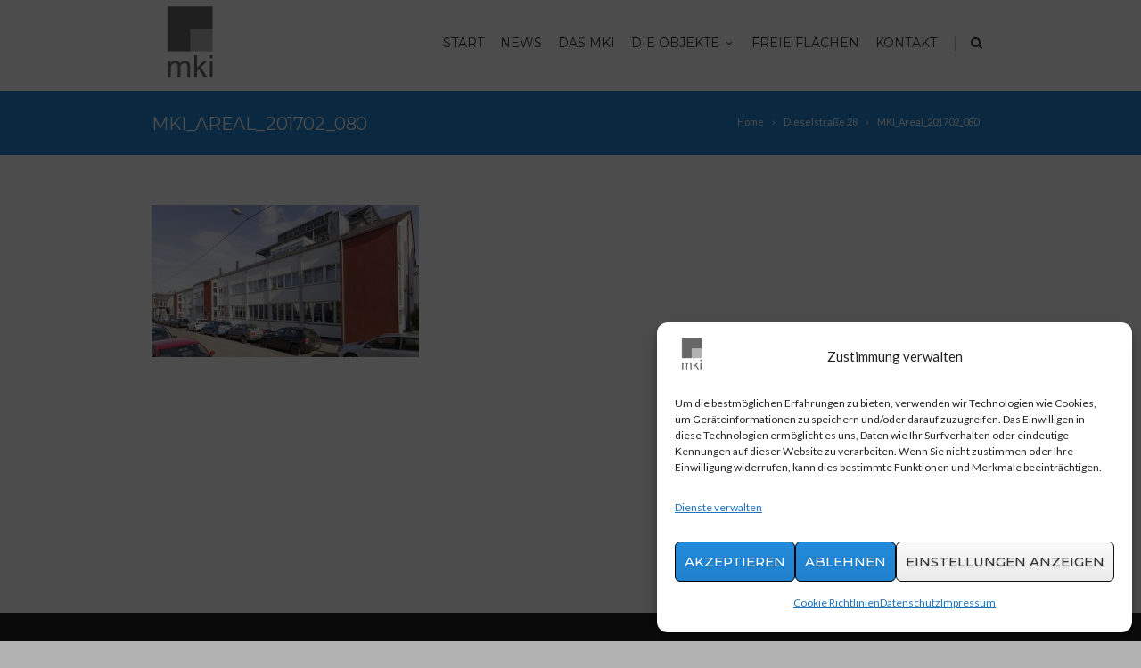

--- FILE ---
content_type: text/html; charset=UTF-8
request_url: https://mki-stuttgart.de/dieselstrasse-28/mki_areal_201702_080/
body_size: 16245
content:
<!DOCTYPE html>
<!--[if IE 7]>
<html class="ie ie7" lang="de">
<![endif]-->
<!--[if IE 8]>
<html class="ie ie8" lang="de">
<![endif]-->
<!--[if !(IE 7) | !(IE 8)  ]><!-->
<html lang="de">
<!--<![endif]-->
<head>

	<!-- Basic Page Needs
  ================================================== -->
	<meta charset="UTF-8">
	
	<title>MKI_Areal_201702_080 - Das MKI-Areal in Stuttgart</title>

	

	<!-- Mobile Specific Metas
	================================================== -->
			<meta name="viewport" content="width=device-width, initial-scale=1, maximum-scale=1">
		
	
			<link rel="icon" type="image/x-icon" href="https://mki-stuttgart.de/wp-content/uploads/2015/09/mki-logo.ico">	
		

	<meta name='robots' content='index, follow, max-image-preview:large, max-snippet:-1, max-video-preview:-1' />

	<!-- This site is optimized with the Yoast SEO plugin v26.7 - https://yoast.com/wordpress/plugins/seo/ -->
	<title>MKI_Areal_201702_080 - Das MKI-Areal in Stuttgart</title>
	<link rel="canonical" href="https://mki-stuttgart.de/dieselstrasse-28/mki_areal_201702_080/" />
	<meta property="og:locale" content="de_DE" />
	<meta property="og:type" content="article" />
	<meta property="og:title" content="MKI_Areal_201702_080 - Das MKI-Areal in Stuttgart" />
	<meta property="og:url" content="https://mki-stuttgart.de/dieselstrasse-28/mki_areal_201702_080/" />
	<meta property="og:site_name" content="Das MKI-Areal in Stuttgart" />
	<meta property="og:image" content="https://mki-stuttgart.de/dieselstrasse-28/mki_areal_201702_080" />
	<meta property="og:image:width" content="2000" />
	<meta property="og:image:height" content="1138" />
	<meta property="og:image:type" content="image/jpeg" />
	<meta name="twitter:card" content="summary_large_image" />
	<script type="application/ld+json" class="yoast-schema-graph">{"@context":"https://schema.org","@graph":[{"@type":"WebPage","@id":"https://mki-stuttgart.de/dieselstrasse-28/mki_areal_201702_080/","url":"https://mki-stuttgart.de/dieselstrasse-28/mki_areal_201702_080/","name":"MKI_Areal_201702_080 - Das MKI-Areal in Stuttgart","isPartOf":{"@id":"https://mki-stuttgart.de/#website"},"primaryImageOfPage":{"@id":"https://mki-stuttgart.de/dieselstrasse-28/mki_areal_201702_080/#primaryimage"},"image":{"@id":"https://mki-stuttgart.de/dieselstrasse-28/mki_areal_201702_080/#primaryimage"},"thumbnailUrl":"https://mki-stuttgart.de/wp-content/uploads/2015/09/MKI_Areal_201702_080.jpg","datePublished":"2017-08-08T14:51:10+00:00","breadcrumb":{"@id":"https://mki-stuttgart.de/dieselstrasse-28/mki_areal_201702_080/#breadcrumb"},"inLanguage":"de","potentialAction":[{"@type":"ReadAction","target":["https://mki-stuttgart.de/dieselstrasse-28/mki_areal_201702_080/"]}]},{"@type":"ImageObject","inLanguage":"de","@id":"https://mki-stuttgart.de/dieselstrasse-28/mki_areal_201702_080/#primaryimage","url":"https://mki-stuttgart.de/wp-content/uploads/2015/09/MKI_Areal_201702_080.jpg","contentUrl":"https://mki-stuttgart.de/wp-content/uploads/2015/09/MKI_Areal_201702_080.jpg","width":2000,"height":1138},{"@type":"BreadcrumbList","@id":"https://mki-stuttgart.de/dieselstrasse-28/mki_areal_201702_080/#breadcrumb","itemListElement":[{"@type":"ListItem","position":1,"name":"Home","item":"https://mki-stuttgart.de/"},{"@type":"ListItem","position":2,"name":"Dieselstraße 28","item":"https://mki-stuttgart.de/dieselstrasse-28/"},{"@type":"ListItem","position":3,"name":"MKI_Areal_201702_080"}]},{"@type":"WebSite","@id":"https://mki-stuttgart.de/#website","url":"https://mki-stuttgart.de/","name":"Das MKI-Areal in Stuttgart","description":"Stuttgarts kreatives Zentrum","potentialAction":[{"@type":"SearchAction","target":{"@type":"EntryPoint","urlTemplate":"https://mki-stuttgart.de/?s={search_term_string}"},"query-input":{"@type":"PropertyValueSpecification","valueRequired":true,"valueName":"search_term_string"}}],"inLanguage":"de"}]}</script>
	<!-- / Yoast SEO plugin. -->


<link rel="alternate" type="application/rss+xml" title="Das MKI-Areal in Stuttgart &raquo; Feed" href="https://mki-stuttgart.de/feed/" />
<link rel="alternate" type="application/rss+xml" title="Das MKI-Areal in Stuttgart &raquo; Kommentar-Feed" href="https://mki-stuttgart.de/comments/feed/" />
<link rel="alternate" type="application/rss+xml" title="Das MKI-Areal in Stuttgart &raquo; Kommentar-Feed zu MKI_Areal_201702_080" href="https://mki-stuttgart.de/dieselstrasse-28/mki_areal_201702_080/feed/" />
<link rel="alternate" title="oEmbed (JSON)" type="application/json+oembed" href="https://mki-stuttgart.de/wp-json/oembed/1.0/embed?url=https%3A%2F%2Fmki-stuttgart.de%2Fdieselstrasse-28%2Fmki_areal_201702_080%2F" />
<link rel="alternate" title="oEmbed (XML)" type="text/xml+oembed" href="https://mki-stuttgart.de/wp-json/oembed/1.0/embed?url=https%3A%2F%2Fmki-stuttgart.de%2Fdieselstrasse-28%2Fmki_areal_201702_080%2F&#038;format=xml" />
<style id='wp-img-auto-sizes-contain-inline-css' type='text/css'>
img:is([sizes=auto i],[sizes^="auto," i]){contain-intrinsic-size:3000px 1500px}
/*# sourceURL=wp-img-auto-sizes-contain-inline-css */
</style>
<style id='wp-block-library-inline-css' type='text/css'>
:root{--wp-block-synced-color:#7a00df;--wp-block-synced-color--rgb:122,0,223;--wp-bound-block-color:var(--wp-block-synced-color);--wp-editor-canvas-background:#ddd;--wp-admin-theme-color:#007cba;--wp-admin-theme-color--rgb:0,124,186;--wp-admin-theme-color-darker-10:#006ba1;--wp-admin-theme-color-darker-10--rgb:0,107,160.5;--wp-admin-theme-color-darker-20:#005a87;--wp-admin-theme-color-darker-20--rgb:0,90,135;--wp-admin-border-width-focus:2px}@media (min-resolution:192dpi){:root{--wp-admin-border-width-focus:1.5px}}.wp-element-button{cursor:pointer}:root .has-very-light-gray-background-color{background-color:#eee}:root .has-very-dark-gray-background-color{background-color:#313131}:root .has-very-light-gray-color{color:#eee}:root .has-very-dark-gray-color{color:#313131}:root .has-vivid-green-cyan-to-vivid-cyan-blue-gradient-background{background:linear-gradient(135deg,#00d084,#0693e3)}:root .has-purple-crush-gradient-background{background:linear-gradient(135deg,#34e2e4,#4721fb 50%,#ab1dfe)}:root .has-hazy-dawn-gradient-background{background:linear-gradient(135deg,#faaca8,#dad0ec)}:root .has-subdued-olive-gradient-background{background:linear-gradient(135deg,#fafae1,#67a671)}:root .has-atomic-cream-gradient-background{background:linear-gradient(135deg,#fdd79a,#004a59)}:root .has-nightshade-gradient-background{background:linear-gradient(135deg,#330968,#31cdcf)}:root .has-midnight-gradient-background{background:linear-gradient(135deg,#020381,#2874fc)}:root{--wp--preset--font-size--normal:16px;--wp--preset--font-size--huge:42px}.has-regular-font-size{font-size:1em}.has-larger-font-size{font-size:2.625em}.has-normal-font-size{font-size:var(--wp--preset--font-size--normal)}.has-huge-font-size{font-size:var(--wp--preset--font-size--huge)}.has-text-align-center{text-align:center}.has-text-align-left{text-align:left}.has-text-align-right{text-align:right}.has-fit-text{white-space:nowrap!important}#end-resizable-editor-section{display:none}.aligncenter{clear:both}.items-justified-left{justify-content:flex-start}.items-justified-center{justify-content:center}.items-justified-right{justify-content:flex-end}.items-justified-space-between{justify-content:space-between}.screen-reader-text{border:0;clip-path:inset(50%);height:1px;margin:-1px;overflow:hidden;padding:0;position:absolute;width:1px;word-wrap:normal!important}.screen-reader-text:focus{background-color:#ddd;clip-path:none;color:#444;display:block;font-size:1em;height:auto;left:5px;line-height:normal;padding:15px 23px 14px;text-decoration:none;top:5px;width:auto;z-index:100000}html :where(.has-border-color){border-style:solid}html :where([style*=border-top-color]){border-top-style:solid}html :where([style*=border-right-color]){border-right-style:solid}html :where([style*=border-bottom-color]){border-bottom-style:solid}html :where([style*=border-left-color]){border-left-style:solid}html :where([style*=border-width]){border-style:solid}html :where([style*=border-top-width]){border-top-style:solid}html :where([style*=border-right-width]){border-right-style:solid}html :where([style*=border-bottom-width]){border-bottom-style:solid}html :where([style*=border-left-width]){border-left-style:solid}html :where(img[class*=wp-image-]){height:auto;max-width:100%}:where(figure){margin:0 0 1em}html :where(.is-position-sticky){--wp-admin--admin-bar--position-offset:var(--wp-admin--admin-bar--height,0px)}@media screen and (max-width:600px){html :where(.is-position-sticky){--wp-admin--admin-bar--position-offset:0px}}

/*# sourceURL=wp-block-library-inline-css */
</style><style id='global-styles-inline-css' type='text/css'>
:root{--wp--preset--aspect-ratio--square: 1;--wp--preset--aspect-ratio--4-3: 4/3;--wp--preset--aspect-ratio--3-4: 3/4;--wp--preset--aspect-ratio--3-2: 3/2;--wp--preset--aspect-ratio--2-3: 2/3;--wp--preset--aspect-ratio--16-9: 16/9;--wp--preset--aspect-ratio--9-16: 9/16;--wp--preset--color--black: #000000;--wp--preset--color--cyan-bluish-gray: #abb8c3;--wp--preset--color--white: #ffffff;--wp--preset--color--pale-pink: #f78da7;--wp--preset--color--vivid-red: #cf2e2e;--wp--preset--color--luminous-vivid-orange: #ff6900;--wp--preset--color--luminous-vivid-amber: #fcb900;--wp--preset--color--light-green-cyan: #7bdcb5;--wp--preset--color--vivid-green-cyan: #00d084;--wp--preset--color--pale-cyan-blue: #8ed1fc;--wp--preset--color--vivid-cyan-blue: #0693e3;--wp--preset--color--vivid-purple: #9b51e0;--wp--preset--gradient--vivid-cyan-blue-to-vivid-purple: linear-gradient(135deg,rgb(6,147,227) 0%,rgb(155,81,224) 100%);--wp--preset--gradient--light-green-cyan-to-vivid-green-cyan: linear-gradient(135deg,rgb(122,220,180) 0%,rgb(0,208,130) 100%);--wp--preset--gradient--luminous-vivid-amber-to-luminous-vivid-orange: linear-gradient(135deg,rgb(252,185,0) 0%,rgb(255,105,0) 100%);--wp--preset--gradient--luminous-vivid-orange-to-vivid-red: linear-gradient(135deg,rgb(255,105,0) 0%,rgb(207,46,46) 100%);--wp--preset--gradient--very-light-gray-to-cyan-bluish-gray: linear-gradient(135deg,rgb(238,238,238) 0%,rgb(169,184,195) 100%);--wp--preset--gradient--cool-to-warm-spectrum: linear-gradient(135deg,rgb(74,234,220) 0%,rgb(151,120,209) 20%,rgb(207,42,186) 40%,rgb(238,44,130) 60%,rgb(251,105,98) 80%,rgb(254,248,76) 100%);--wp--preset--gradient--blush-light-purple: linear-gradient(135deg,rgb(255,206,236) 0%,rgb(152,150,240) 100%);--wp--preset--gradient--blush-bordeaux: linear-gradient(135deg,rgb(254,205,165) 0%,rgb(254,45,45) 50%,rgb(107,0,62) 100%);--wp--preset--gradient--luminous-dusk: linear-gradient(135deg,rgb(255,203,112) 0%,rgb(199,81,192) 50%,rgb(65,88,208) 100%);--wp--preset--gradient--pale-ocean: linear-gradient(135deg,rgb(255,245,203) 0%,rgb(182,227,212) 50%,rgb(51,167,181) 100%);--wp--preset--gradient--electric-grass: linear-gradient(135deg,rgb(202,248,128) 0%,rgb(113,206,126) 100%);--wp--preset--gradient--midnight: linear-gradient(135deg,rgb(2,3,129) 0%,rgb(40,116,252) 100%);--wp--preset--font-size--small: 13px;--wp--preset--font-size--medium: 20px;--wp--preset--font-size--large: 36px;--wp--preset--font-size--x-large: 42px;--wp--preset--spacing--20: 0.44rem;--wp--preset--spacing--30: 0.67rem;--wp--preset--spacing--40: 1rem;--wp--preset--spacing--50: 1.5rem;--wp--preset--spacing--60: 2.25rem;--wp--preset--spacing--70: 3.38rem;--wp--preset--spacing--80: 5.06rem;--wp--preset--shadow--natural: 6px 6px 9px rgba(0, 0, 0, 0.2);--wp--preset--shadow--deep: 12px 12px 50px rgba(0, 0, 0, 0.4);--wp--preset--shadow--sharp: 6px 6px 0px rgba(0, 0, 0, 0.2);--wp--preset--shadow--outlined: 6px 6px 0px -3px rgb(255, 255, 255), 6px 6px rgb(0, 0, 0);--wp--preset--shadow--crisp: 6px 6px 0px rgb(0, 0, 0);}:where(.is-layout-flex){gap: 0.5em;}:where(.is-layout-grid){gap: 0.5em;}body .is-layout-flex{display: flex;}.is-layout-flex{flex-wrap: wrap;align-items: center;}.is-layout-flex > :is(*, div){margin: 0;}body .is-layout-grid{display: grid;}.is-layout-grid > :is(*, div){margin: 0;}:where(.wp-block-columns.is-layout-flex){gap: 2em;}:where(.wp-block-columns.is-layout-grid){gap: 2em;}:where(.wp-block-post-template.is-layout-flex){gap: 1.25em;}:where(.wp-block-post-template.is-layout-grid){gap: 1.25em;}.has-black-color{color: var(--wp--preset--color--black) !important;}.has-cyan-bluish-gray-color{color: var(--wp--preset--color--cyan-bluish-gray) !important;}.has-white-color{color: var(--wp--preset--color--white) !important;}.has-pale-pink-color{color: var(--wp--preset--color--pale-pink) !important;}.has-vivid-red-color{color: var(--wp--preset--color--vivid-red) !important;}.has-luminous-vivid-orange-color{color: var(--wp--preset--color--luminous-vivid-orange) !important;}.has-luminous-vivid-amber-color{color: var(--wp--preset--color--luminous-vivid-amber) !important;}.has-light-green-cyan-color{color: var(--wp--preset--color--light-green-cyan) !important;}.has-vivid-green-cyan-color{color: var(--wp--preset--color--vivid-green-cyan) !important;}.has-pale-cyan-blue-color{color: var(--wp--preset--color--pale-cyan-blue) !important;}.has-vivid-cyan-blue-color{color: var(--wp--preset--color--vivid-cyan-blue) !important;}.has-vivid-purple-color{color: var(--wp--preset--color--vivid-purple) !important;}.has-black-background-color{background-color: var(--wp--preset--color--black) !important;}.has-cyan-bluish-gray-background-color{background-color: var(--wp--preset--color--cyan-bluish-gray) !important;}.has-white-background-color{background-color: var(--wp--preset--color--white) !important;}.has-pale-pink-background-color{background-color: var(--wp--preset--color--pale-pink) !important;}.has-vivid-red-background-color{background-color: var(--wp--preset--color--vivid-red) !important;}.has-luminous-vivid-orange-background-color{background-color: var(--wp--preset--color--luminous-vivid-orange) !important;}.has-luminous-vivid-amber-background-color{background-color: var(--wp--preset--color--luminous-vivid-amber) !important;}.has-light-green-cyan-background-color{background-color: var(--wp--preset--color--light-green-cyan) !important;}.has-vivid-green-cyan-background-color{background-color: var(--wp--preset--color--vivid-green-cyan) !important;}.has-pale-cyan-blue-background-color{background-color: var(--wp--preset--color--pale-cyan-blue) !important;}.has-vivid-cyan-blue-background-color{background-color: var(--wp--preset--color--vivid-cyan-blue) !important;}.has-vivid-purple-background-color{background-color: var(--wp--preset--color--vivid-purple) !important;}.has-black-border-color{border-color: var(--wp--preset--color--black) !important;}.has-cyan-bluish-gray-border-color{border-color: var(--wp--preset--color--cyan-bluish-gray) !important;}.has-white-border-color{border-color: var(--wp--preset--color--white) !important;}.has-pale-pink-border-color{border-color: var(--wp--preset--color--pale-pink) !important;}.has-vivid-red-border-color{border-color: var(--wp--preset--color--vivid-red) !important;}.has-luminous-vivid-orange-border-color{border-color: var(--wp--preset--color--luminous-vivid-orange) !important;}.has-luminous-vivid-amber-border-color{border-color: var(--wp--preset--color--luminous-vivid-amber) !important;}.has-light-green-cyan-border-color{border-color: var(--wp--preset--color--light-green-cyan) !important;}.has-vivid-green-cyan-border-color{border-color: var(--wp--preset--color--vivid-green-cyan) !important;}.has-pale-cyan-blue-border-color{border-color: var(--wp--preset--color--pale-cyan-blue) !important;}.has-vivid-cyan-blue-border-color{border-color: var(--wp--preset--color--vivid-cyan-blue) !important;}.has-vivid-purple-border-color{border-color: var(--wp--preset--color--vivid-purple) !important;}.has-vivid-cyan-blue-to-vivid-purple-gradient-background{background: var(--wp--preset--gradient--vivid-cyan-blue-to-vivid-purple) !important;}.has-light-green-cyan-to-vivid-green-cyan-gradient-background{background: var(--wp--preset--gradient--light-green-cyan-to-vivid-green-cyan) !important;}.has-luminous-vivid-amber-to-luminous-vivid-orange-gradient-background{background: var(--wp--preset--gradient--luminous-vivid-amber-to-luminous-vivid-orange) !important;}.has-luminous-vivid-orange-to-vivid-red-gradient-background{background: var(--wp--preset--gradient--luminous-vivid-orange-to-vivid-red) !important;}.has-very-light-gray-to-cyan-bluish-gray-gradient-background{background: var(--wp--preset--gradient--very-light-gray-to-cyan-bluish-gray) !important;}.has-cool-to-warm-spectrum-gradient-background{background: var(--wp--preset--gradient--cool-to-warm-spectrum) !important;}.has-blush-light-purple-gradient-background{background: var(--wp--preset--gradient--blush-light-purple) !important;}.has-blush-bordeaux-gradient-background{background: var(--wp--preset--gradient--blush-bordeaux) !important;}.has-luminous-dusk-gradient-background{background: var(--wp--preset--gradient--luminous-dusk) !important;}.has-pale-ocean-gradient-background{background: var(--wp--preset--gradient--pale-ocean) !important;}.has-electric-grass-gradient-background{background: var(--wp--preset--gradient--electric-grass) !important;}.has-midnight-gradient-background{background: var(--wp--preset--gradient--midnight) !important;}.has-small-font-size{font-size: var(--wp--preset--font-size--small) !important;}.has-medium-font-size{font-size: var(--wp--preset--font-size--medium) !important;}.has-large-font-size{font-size: var(--wp--preset--font-size--large) !important;}.has-x-large-font-size{font-size: var(--wp--preset--font-size--x-large) !important;}
/*# sourceURL=global-styles-inline-css */
</style>

<style id='classic-theme-styles-inline-css' type='text/css'>
/*! This file is auto-generated */
.wp-block-button__link{color:#fff;background-color:#32373c;border-radius:9999px;box-shadow:none;text-decoration:none;padding:calc(.667em + 2px) calc(1.333em + 2px);font-size:1.125em}.wp-block-file__button{background:#32373c;color:#fff;text-decoration:none}
/*# sourceURL=/wp-includes/css/classic-themes.min.css */
</style>
<link rel='stylesheet' id='cmplz-general-css' href='https://mki-stuttgart.de/wp-content/plugins/complianz-gdpr/assets/css/cookieblocker.min.css?ver=1767699075' type='text/css' media='all' />
<link rel='stylesheet' id='boc-grid-css' href='https://mki-stuttgart.de/wp-content/themes/fortuna/stylesheets/grid.css?ver=6.9' type='text/css' media='all' />
<link rel='stylesheet' id='boc-icon-css' href='https://mki-stuttgart.de/wp-content/themes/fortuna/stylesheets/icons.css?ver=6.9' type='text/css' media='all' />
<link rel='stylesheet' id='js_composer_front-css' href='https://mki-stuttgart.de/wp-content/plugins/js_composer/assets/css/js_composer.min.css?ver=6.10.0' type='text/css' media='all' />
<link rel='stylesheet' id='boc-main-styles-css' href='https://mki-stuttgart.de/wp-content/themes/fortuna-child/style.css?ver=6.9' type='text/css' media='all' />
<link rel='stylesheet' id='boc-animation-styles-css' href='https://mki-stuttgart.de/wp-content/themes/fortuna/stylesheets/animations.css?ver=6.9' type='text/css' media='all' />
<style id='boc-animation-styles-inline-css' type='text/css'>
/* Global Background */
body { background: #b2b2b2 ;
}
				.button, a.button, button, input[type='submit'], input[type='reset'], input[type='button'] {
					text-transform: uppercase;
				}

				#header { 
					position: relative;
					-webkit-transition: 0;
					-moz-transition: 0;
					-ms-transition: 0;
					-o-transition: 0;
					transition: 0;
				}

				.main_menu_underline_effect #menu > ul > li > a:after{ background-color: #08ada7; }

				.custom_menu_1 #menu > ul > li div { border-top: 2px solid #228ada; }

				.custom_menu_2 #menu > ul > li div { border-top: 2px solid #228ada; }

				.custom_menu_3 #menu > ul > li div { border-top: 2px solid #228ada;}
				.custom_menu_3 #menu > ul > li ul > li > a:hover { background-color: #228ada;}

				.custom_menu_4 #menu > ul > li div { border-top: 2px solid #228ada;}			
				.custom_menu_4 #menu > ul > li ul > li > a:hover { background-color: #228ada;}
				
				.custom_menu_5 #menu > ul > li ul > li > a:hover { background-color: #228ada;}
				.custom_menu_5 #menu > ul > li:hover > a { border-top: 2px solid #228ada;}

				.custom_menu_6 #menu > ul > li ul > li > a:hover { background-color: #228ada;}
				.custom_menu_6 #menu > ul > li:not(.boc_nav_button):hover > a { border-top: 2px solid #228ada;}
				
				a:hover, a:focus,
				.post_content a:not(.button), 
				.post_content a:not(.button):visited,
				.post_content .wpb_widgetised_column a:not(.button):hover {	color: #228ada; }
				
				.post_content .wpb_widgetised_column .side_bar_menu a:not(.button):hover { color: #333; }
				
				.boc_preloader_icon:before { border-color: #228ada rgba(0,0,0,0) rgba(0,0,0,0); }
				
				.dark_links a:hover, .white_links a:hover, .dark_links a:hover h2, .dark_links a:hover h3 { color: #228ada !important; }
				
				.side_icon_box h3 a:hover, 
				.post_content .team_block h4 a:hover,
				.team_block .team_icons a:hover{ color:#228ada; }

				.button:hover,a:hover.button,button:hover,input[type="submit"]:hover,input[type="reset"]:hover,	input[type="button"]:hover, .btn_theme_color, a.btn_theme_color { color: #fff; background-color:#228ada;}
				input.btn_theme_color, a.btn_theme_color, .btn_theme_color { color: #fff; background-color:#228ada;}
				.btn_theme_color:hover, input.btn_theme_color:hover, a:hover.btn_theme_color { color: #fff; background-color: #444444;}
				
				input.btn_theme_color.btn_outline, a.btn_theme_color.btn_outline, .btn_theme_color.btn_outline {
					color: #228ada !important;
					border: 2px solid #228ada;
				}
				input.btn_theme_color.btn_outline:hover, a.btn_theme_color.btn_outline:hover, .btn_theme_color.btn_outline:hover{
					background-color: #228ada !important;
				}
				
				#boc_searchform_close:hover { color:#228ada;}
				
				.section_big_title h1 strong, h1 strong, h2 strong, h3 strong, h4 strong, h5 strong { color:#228ada;}
				.top_icon_box h3 a:hover { color:#228ada;}

				.htabs a.selected  { border-top: 2px solid #228ada;}
				.resp-vtabs .resp-tabs-list li.resp-tab-active { border-left: 2px solid #228ada;}
				.minimal_style.horizontal .resp-tabs-list li.resp-tab-active,
				.minimal_style.resp-vtabs .resp-tabs-list li.resp-tab-active { background: #228ada;}
				
				#s:focus {	border: 1px solid #228ada;}
				
				.breadcrumb a:hover{ color: #228ada;}

				.tagcloud a:hover { background-color: #228ada;}
				.month { background-color: #228ada;}
				.small_month  { background-color: #228ada;}

				.post_meta a:hover{ color: #228ada;}
				
				.horizontal .resp-tabs-list li.resp-tab-active { border-top: 2px solid #228ada;}
				.resp-vtabs li.resp-tab-active { border-left: 2px solid #228ada; }

				#portfolio_filter { background-color: #228ada;}
				#portfolio_filter ul li div:hover { background-color: #228ada;}
				.portfolio_inline_filter ul li div:hover { background-color: #228ada;}

				.counter-digit { color: #228ada;}

				.tp-caption a:not(.button):hover { color: #228ada;}

				.more-link1:before { color: #228ada;}
				.more-link2:before { background: #228ada;}

				.image_featured_text .pos { color: #228ada;}

				.side_icon_box .icon_feat i.icon { color: #228ada;}
				.side_icon_box .icon_feat.icon_solid { background-color: #228ada; }
				
				.boc_list_item .li_icon i.icon { color: #228ada;}
				.boc_list_item .li_icon.icon_solid { background: #228ada; }

				.top_icon_box.type1 .icon_holder .icon_bgr { background-color: #228ada; }
				.top_icon_box.type1:hover .icon_holder .icon_bgr { border: 2px solid #228ada; }
				.top_icon_box.type1 .icon_holder .icon_bgr:after,
				.top_icon_box.type1:hover .icon_holder .icon_bgr:after { border: 2px solid #228ada; }
				.top_icon_box.type1:hover .icon_holder i { color: #228ada;}

				.top_icon_box.type2 .icon_holder .icon_bgr { background-color: #228ada; }
				.top_icon_box.type2:hover .icon_holder .icon_bgr { background-color: #fff; }
				.top_icon_box.type2:hover .icon_holder i { color: #228ada;}

				.top_icon_box.type3 .icon_holder .icon_bgr:after { border: 2px solid #228ada; }
				.top_icon_box.type3:hover .icon_holder .icon_bgr { background-color: #228ada; }
				.top_icon_box.type3:hover .icon_holder .icon_bgr:after { border: 2px solid #228ada; }
				.top_icon_box.type3 .icon_holder i { color: #228ada;}
				.top_icon_box.type3:hover .icon_holder i { color: #fff; }

				.top_icon_box.type4:hover .icon_holder .icon_bgr { border: 2px solid #228ada; }
				.top_icon_box.type4:hover .icon_holder .icon_bgr:after { border: 3px solid #228ada; }
				.top_icon_box.type4 .icon_holder i{ color: #228ada; }
				.top_icon_box.type4:hover .icon_holder i { color:  #228ada; }

				.top_icon_box.type5 .icon_holder i{ color: #228ada; }
				.top_icon_box.type5:hover .icon_holder i { color: #228ada; }

				a .pic_info.type11 .plus_overlay { border-bottom: 50px solid rgba(34,138, 218, 0.8); }
				a:hover .pic_info.type11 .plus_overlay { border-bottom: 1000px solid rgba(34,138, 218, 0.8);}
				
				a .pic_info.type12 .img_overlay_icon,
				a:hover .pic_info.type12 .img_overlay_icon { background: rgba(34,138, 218, 0.8);}
				
				h2.title strong {  color: #228ada;}
				ul.theme_color_ul li:before { color: #228ada; }

				.custom_slides.nav_design_1 .cs_nav_item.active .cs_nav_icon i.icon{ color: #228ada;}
				.custom_slides.nav_style_1.nav_design_1 .cs_nav_item:hover .cs_nav_icon i.icon,
				.custom_slides.nav_style_1.nav_design_2 .cs_nav_item:hover .cs_nav_icon i.icon { color: #228ada;}
				.custom_slides.nav_design_2 .cs_nav_item.active .cs_nav_icon { background: #228ada;}
				.cs_nav_item.has_no_text:hover .cs_nav_icon i.icon { color: #228ada;}
				.custom_slides.nav_style_2 .cs_txt { color: #228ada;}
				
				.acc_control, .active_acc .acc_control,
				.acc_holder.with_bgr .active_acc .acc_control { background-color: #228ada;}

				.text_box.left_border {	border-left: 3px solid #228ada; }

				.owl-theme .owl-controls .owl-nav div { background: #228ada;}
				.owl-theme .owl-dots .owl-dot.active span { background: #228ada;}
				.img_slider.owl-theme .owl-controls .owl-nav div:not(.disabled):hover { background: #228ada;}		

				.testimonial_style_big.owl-theme .owl-controls .owl-nav div:hover,
				.posts_carousel_holder.owl_side_arrows .owl-theme .owl-controls .owl-nav div:hover, 
				.img_carousel_holder.owl_side_arrows .owl-theme .owl-controls .owl-nav div:hover,
				.content_slides_arrowed.owl-theme .owl-controls .owl-nav div:hover,
				.portfolio_carousel_holder.owl_side_arrows .owl-theme .owl-controls .owl-nav div:hover	{ color: #228ada;}
				
				.boc_text_slider_word, .boc_text_slider_word_start { background: #228ada; }

				.post_item_block.boxed .pic { border-bottom: 3px solid #228ada; }

				.team_block .team_desc { color: #228ada;}

				.bar_graph span, .bar_graph.thin_style span { background-color: #228ada; }

				.pagination .links a:hover{ background-color: #228ada;}
				.hilite{ background: #228ada;}
				.price_column.price_column_featured ul li.price_column_title{ background: #228ada;}

				blockquote{ border-left: 3px solid #228ada; }
				.text_box.left_border { border-left: 3px solid #228ada; }

				.fortuna_table tr:hover td { background: rgba(34,138, 218, 0.08);}

				.header_cart ul.cart_list li a, .header_cart ul.product_list_widget li a { color: #228ada;}
				.header_cart .cart-notification { background-color: #228ada;}
				.header_cart .cart-notification:after { border-bottom-color: #228ada;}
				
				.woocommerce .product_meta a { color: #228ada;}
				
				.woocommerce a.button, .woocommerce button.button, .woocommerce input.button, .woocommerce #respond input#submit, .woocommerce #content input.button, .woocommerce-page a.button, .woocommerce-page button.button, .woocommerce-page input.button, .woocommerce-page #respond input#submit, .woocommerce-page #content input.button { background-color: #228ada!important; }
				.header_cart .cart-wrap	{ background-color: #228ada; }
				.header_cart .cart-wrap:before { border-color: transparent #228ada transparent; }
				.woocommerce .widget_price_filter .ui-slider .ui-slider-range, .woocommerce-page .widget_price_filter .ui-slider .ui-slider-range{ background-color: #228ada !important;}

				.woocommerce nav.woocommerce-pagination ul li a:hover, .woocommerce nav.woocommerce-pagination ul li a:focus, .woocommerce #content nav.woocommerce-pagination ul li a:hover, .woocommerce #content nav.woocommerce-pagination ul li a:focus, .woocommerce-page nav.woocommerce-pagination ul li a:hover, .woocommerce-page nav.woocommerce-pagination ul li a:focus, .woocommerce-page #content nav.woocommerce-pagination ul li a:hover, .woocommerce-page #content nav.woocommerce-pagination ul li a:focus{ background-color: #228ada !important;}
				
				.info h2{ background-color: #228ada;}
				#footer a:hover { color: #228ada;}
				
				
				
				a .pic_info.type1 .plus_overlay {	border-bottom: 50px solid rgba(34,138, 218, 0.8);}
				a:hover .pic_info.type1 .plus_overlay { border-bottom: 1000px solid rgba(34,138, 218, 0.8); }
				
				a .pic_info.type2 .plus_overlay { border-bottom: 50px solid rgba(34,138, 218, 0.75); }
				a:hover .pic_info.type2 .plus_overlay {	border-bottom: 860px solid rgba(34,138, 218, 0.8);}
				
				a .pic_info.type3  .img_overlay_icon {	background: rgba(34,138, 218, 0.8); }
				a:hover .pic_info.type3 .img_overlay_icon {	background: rgba(34,138, 218, 0.8);}
				
				a .pic_info.type4 .img_overlay_icon { border-bottom: 2px solid rgba(34,138, 218, 0.9);}
				
				a:hover .pic_info.type5 .info_overlay {	background: #228ada;}
				
				.pic_info.type6 .info_overlay {	background: #228ada;}
				a .pic_info.type6 .plus_overlay { border-bottom: 50px solid #228ada; }
				
				.pic_info.type7 .info_overlay {	background: rgba(34,138, 218, 0.85);}				

				@media only screen and (max-width: 768px) {
					.cs_nav .cs_nav_item.active { background: #228ada !important;}
				}
			
			#footer {
				position: relative;
			}


.titelslide {
padding:20px;
background-color:#228ADA;
color:#FFF;
}

.page_title_bgr .full_container_page_title {
    border-bottom: 1px solid #228ada;
    background: #228ada;
    padding: 0px !important;
    margin-bottom: 56px;
    min-height: 58px;
    margin-top: 10px;
}

.page_heading h1 {
    font-size: 20px;
    line-height: 27px;
    margin: 0;
    color: #FFF;
}

.breadcrumb a {
    float: left;
    color: #FFF;
    font-size: 11px;
    -webkit-transition: all 0.3s linear;
    -moz-transition: all 0.3s linear;
    -ms-transition: all 0.3s linear;
    -o-transition: all 0.3s linear;
    transition: all 0.3s linear;
    line-height: 20px;
    margin-right: 6px;
}

.breadcrumb a:hover {
    color: #FFF;
}

.no_subheader {
	position: fixed;
	display: block;
	margin: 0 auto;
	top: 0px;
	left: 0px;
	right: 0px;
	background: #fff;
	box-shadow: 0 0 0 0px rgba(0, 0, 0, 0.05) !important;
	-moz-box-shadow: 0 0 0 0px rgba(0, 0, 0, 0.05) !important;
	-webkit-box-shadow: 0 0 0 0px rgba(0, 0, 0, 0.05) !important;
	z-index: 499;
	-webkit-transition: top 0.1s ease-out, background-color 0.6s ease;
	-moz-transition: top 0.1s ease-out, background-color 0.6s ease;
	-ms-transition: top 0.1s ease-out, background-color 0.6s ease;
	-o-transition: top 0.1s ease-out, background-color 0.6s ease;
	transition: top 0.1s ease-out, background-color 0.6s ease;
}
    



/*# sourceURL=boc-animation-styles-inline-css */
</style>
<link rel='stylesheet' id='boc-responsive-style-css' href='https://mki-stuttgart.de/wp-content/themes/fortuna/stylesheets/grid_responsive.css?ver=6.9' type='text/css' media='all' />
<link rel='stylesheet' id='boc-fonts-css' href='https://mki-stuttgart.de/wp-content/uploads/fonts/1ef3460a34e0a14e2e649f7d44d00fd9/font.css?v=1735562784' type='text/css' media='all' />
<link rel='stylesheet' id='tablepress-default-css' href='https://mki-stuttgart.de/wp-content/plugins/tablepress/css/build/default.css?ver=3.2.6' type='text/css' media='all' />
<script type="text/javascript" src="https://mki-stuttgart.de/wp-includes/js/jquery/jquery.min.js?ver=3.7.1" id="jquery-core-js"></script>
<script type="text/javascript" src="https://mki-stuttgart.de/wp-includes/js/jquery/jquery-migrate.min.js?ver=3.4.1" id="jquery-migrate-js"></script>
<script type="text/javascript" src="https://mki-stuttgart.de/wp-content/plugins/revslider/public/assets/js/rbtools.min.js?ver=6.6.7" async id="tp-tools-js"></script>
<script type="text/javascript" src="https://mki-stuttgart.de/wp-content/plugins/revslider/public/assets/js/rs6.min.js?ver=6.6.7" async id="revmin-js"></script>
<script type="text/javascript" src="https://mki-stuttgart.de/wp-content/themes/fortuna/js/libs.js?ver=6.9" id="fortuna.lib-js"></script>
<script type="text/javascript" id="fortuna.common-js-extra">
/* <![CDATA[ */
var bocJSParams = {"boc_is_mobile_device":"","boc_theme_url":"https://mki-stuttgart.de/wp-content/themes/fortuna","header_height":"92","sticky_header":"0","submenu_arrow_effect":"1","mm_bordered_columns":"1","transparent_header":"0","fixed_footer":"0","boc_submenu_animation_effect":"sub_fade_in"};
//# sourceURL=fortuna.common-js-extra
/* ]]> */
</script>
<script type="text/javascript" src="https://mki-stuttgart.de/wp-content/themes/fortuna/js/common.js?ver=6.9" id="fortuna.common-js"></script>
<script type="text/javascript" src="https://mki-stuttgart.de/wp-content/themes/fortuna/js/jquery.smoothscroll.js?ver=6.9" id="smoothscroll-js"></script>
<link rel="https://api.w.org/" href="https://mki-stuttgart.de/wp-json/" /><link rel="alternate" title="JSON" type="application/json" href="https://mki-stuttgart.de/wp-json/wp/v2/media/455" /><link rel="EditURI" type="application/rsd+xml" title="RSD" href="https://mki-stuttgart.de/xmlrpc.php?rsd" />
<meta name="generator" content="WordPress 6.9" />
<link rel='shortlink' href='https://mki-stuttgart.de/?p=455' />
<script type='text/javascript'>
				jQuery(document).ready(function($) {
				var ult_smooth_speed = 250;
				var ult_smooth_step = 45;
				$('html').attr('data-ult_smooth_speed',ult_smooth_speed).attr('data-ult_smooth_step',ult_smooth_step);
				});
			</script>			<style>.cmplz-hidden {
					display: none !important;
				}</style><meta name="generator" content="Powered by WPBakery Page Builder - drag and drop page builder for WordPress."/>
<meta name="generator" content="Powered by Slider Revolution 6.6.7 - responsive, Mobile-Friendly Slider Plugin for WordPress with comfortable drag and drop interface." />
<script>function setREVStartSize(e){
			//window.requestAnimationFrame(function() {
				window.RSIW = window.RSIW===undefined ? window.innerWidth : window.RSIW;
				window.RSIH = window.RSIH===undefined ? window.innerHeight : window.RSIH;
				try {
					var pw = document.getElementById(e.c).parentNode.offsetWidth,
						newh;
					pw = pw===0 || isNaN(pw) || (e.l=="fullwidth" || e.layout=="fullwidth") ? window.RSIW : pw;
					e.tabw = e.tabw===undefined ? 0 : parseInt(e.tabw);
					e.thumbw = e.thumbw===undefined ? 0 : parseInt(e.thumbw);
					e.tabh = e.tabh===undefined ? 0 : parseInt(e.tabh);
					e.thumbh = e.thumbh===undefined ? 0 : parseInt(e.thumbh);
					e.tabhide = e.tabhide===undefined ? 0 : parseInt(e.tabhide);
					e.thumbhide = e.thumbhide===undefined ? 0 : parseInt(e.thumbhide);
					e.mh = e.mh===undefined || e.mh=="" || e.mh==="auto" ? 0 : parseInt(e.mh,0);
					if(e.layout==="fullscreen" || e.l==="fullscreen")
						newh = Math.max(e.mh,window.RSIH);
					else{
						e.gw = Array.isArray(e.gw) ? e.gw : [e.gw];
						for (var i in e.rl) if (e.gw[i]===undefined || e.gw[i]===0) e.gw[i] = e.gw[i-1];
						e.gh = e.el===undefined || e.el==="" || (Array.isArray(e.el) && e.el.length==0)? e.gh : e.el;
						e.gh = Array.isArray(e.gh) ? e.gh : [e.gh];
						for (var i in e.rl) if (e.gh[i]===undefined || e.gh[i]===0) e.gh[i] = e.gh[i-1];
											
						var nl = new Array(e.rl.length),
							ix = 0,
							sl;
						e.tabw = e.tabhide>=pw ? 0 : e.tabw;
						e.thumbw = e.thumbhide>=pw ? 0 : e.thumbw;
						e.tabh = e.tabhide>=pw ? 0 : e.tabh;
						e.thumbh = e.thumbhide>=pw ? 0 : e.thumbh;
						for (var i in e.rl) nl[i] = e.rl[i]<window.RSIW ? 0 : e.rl[i];
						sl = nl[0];
						for (var i in nl) if (sl>nl[i] && nl[i]>0) { sl = nl[i]; ix=i;}
						var m = pw>(e.gw[ix]+e.tabw+e.thumbw) ? 1 : (pw-(e.tabw+e.thumbw)) / (e.gw[ix]);
						newh =  (e.gh[ix] * m) + (e.tabh + e.thumbh);
					}
					var el = document.getElementById(e.c);
					if (el!==null && el) el.style.height = newh+"px";
					el = document.getElementById(e.c+"_wrapper");
					if (el!==null && el) {
						el.style.height = newh+"px";
						el.style.display = "block";
					}
				} catch(e){
					console.log("Failure at Presize of Slider:" + e)
				}
			//});
		  };</script>
<noscript><style> .wpb_animate_when_almost_visible { opacity: 1; }</style></noscript>	
	
<link rel='stylesheet' id='rs-plugin-settings-css' href='https://mki-stuttgart.de/wp-content/plugins/revslider/public/assets/css/rs6.css?ver=6.6.7' type='text/css' media='all' />
<style id='rs-plugin-settings-inline-css' type='text/css'>
.tp-caption a{color:#ff7302;text-shadow:none;-webkit-transition:all 0.2s ease-out;-moz-transition:all 0.2s ease-out;-o-transition:all 0.2s ease-out;-ms-transition:all 0.2s ease-out}.tp-caption a:hover{color:#ffa902}
/*# sourceURL=rs-plugin-settings-inline-css */
</style>
</head>

<body data-cmplz=2 class="attachment wp-singular attachment-template-default attachmentid-455 attachment-jpeg wp-theme-fortuna wp-child-theme-fortuna-child wpb-js-composer js-comp-ver-6.10.0 vc_responsive">

	

	
	
  <!-- Page Wrapper::START -->
  <div id="wrapper" class=" page_title_bgr responsive ">
  
	<!-- Header::START -->
	<header id= "header" 
			class= "no_subheader 
															">
		
		
				
		
		<div class="rel_pos">
		
			<div class="container">
			
				<div class="section rel_pos ">
			
											
					<div id="logo">
											<div class='logo_img '>
								<a href="https://mki-stuttgart.de/" title="Das MKI-Areal in Stuttgart" rel="home">
									<img src="https://mki-stuttgart.de/wp-content/uploads/2015/09/mki-logo-stuttgart.png" alt="Das MKI-Areal in Stuttgart"/>
																	</a>
							</div>
								
					</div>

					<div id="mobile_menu_toggler">
					  <div id="m_nav_menu" class="m_nav">
						<div class="m_nav_ham button_closed" id="m_ham_1"></div>
						<div class="m_nav_ham button_closed" id="m_ham_2"></div>
						<div class="m_nav_ham button_closed" id="m_ham_3"></div>
					  </div>
					</div>

				
					<div class="custom_menu_4 main_menu_underline_effect">	
					<div id="menu" class="menu-hauptmenue-container"><ul><li id="menu-item-21" class="menu-item menu-item-type-post_type menu-item-object-page menu-item-home menu-item-21"><a href="https://mki-stuttgart.de/">Start</a></li>
<li id="menu-item-22" class="menu-item menu-item-type-post_type menu-item-object-page menu-item-22"><a href="https://mki-stuttgart.de/news/">News</a></li>
<li id="menu-item-23" class="menu-item menu-item-type-post_type menu-item-object-page menu-item-23"><a href="https://mki-stuttgart.de/das-mki/">Das MKI</a></li>
<li id="menu-item-24" class="menu-item menu-item-type-post_type menu-item-object-page menu-item-has-children menu-item-24"><a href="https://mki-stuttgart.de/die-objekte/">Die Objekte<span></span></a>
<ul class="sub-menu">
	<li id="menu-item-123" class="menu-item menu-item-type-post_type menu-item-object-page menu-item-123"><a href="https://mki-stuttgart.de/dieselstrasse-28/">Dieselstraße 28</a></li>
	<li id="menu-item-122" class="menu-item menu-item-type-post_type menu-item-object-page menu-item-122"><a href="https://mki-stuttgart.de/dieselstrasse-30/">Dieselstraße 30</a></li>
	<li id="menu-item-121" class="menu-item menu-item-type-post_type menu-item-object-page menu-item-121"><a href="https://mki-stuttgart.de/dieselstrasse-32/">Dieselstraße 32</a></li>
	<li id="menu-item-120" class="menu-item menu-item-type-post_type menu-item-object-page menu-item-120"><a href="https://mki-stuttgart.de/dornierstrasse-17/">Dornierstraße 17</a></li>
	<li id="menu-item-119" class="menu-item menu-item-type-post_type menu-item-object-page menu-item-119"><a href="https://mki-stuttgart.de/hohnerstrasse-21/">Hohnerstraße 21</a></li>
	<li id="menu-item-118" class="menu-item menu-item-type-post_type menu-item-object-page menu-item-118"><a href="https://mki-stuttgart.de/hohnerstrasse-23/">Hohnerstraße 23</a></li>
	<li id="menu-item-117" class="menu-item menu-item-type-post_type menu-item-object-page menu-item-117"><a href="https://mki-stuttgart.de/hohnerstrasse-25/">Hohnerstraße 25</a></li>
	<li id="menu-item-116" class="menu-item menu-item-type-post_type menu-item-object-page menu-item-116"><a href="https://mki-stuttgart.de/junghansstrasse-5/">Junghansstraße 5</a></li>
</ul>
</li>
<li id="menu-item-25" class="menu-item menu-item-type-post_type menu-item-object-page menu-item-25"><a href="https://mki-stuttgart.de/freie-flaechen/">Freie Flächen</a></li>
<li id="menu-item-26" class="menu-item menu-item-type-post_type menu-item-object-page menu-item-26"><a href="https://mki-stuttgart.de/kontakt/">Kontakt</a></li>
<li class="boc_search_border"><a href="#">|</a></li><li class="boc_search_toggle_li"><a href="#" class="header_search_icon icon icon-search3"></a></li></ul></div>					</div>
					
					

		
				</div>
				
				
			<div id="boc_searchform_in_header" class="">
				<div class="container">
					<form method="get" action="https://mki-stuttgart.de/" role="search" class="header_search_form"><input type="search" name="s" autocomplete="off" placeholder="Type then hit enter to search..." /></form>
					<span id="boc_searchform_close" class="icon icon-close"></span>
				</div>
			</div>				
			
			
			</div>
		</div>

	
			
		<div id="mobile_menu">
			<ul><li class="menu-item menu-item-type-post_type menu-item-object-page menu-item-home menu-item-21"><a href="https://mki-stuttgart.de/">Start</a></li>
<li class="menu-item menu-item-type-post_type menu-item-object-page menu-item-22"><a href="https://mki-stuttgart.de/news/">News</a></li>
<li class="menu-item menu-item-type-post_type menu-item-object-page menu-item-23"><a href="https://mki-stuttgart.de/das-mki/">Das MKI</a></li>
<li class="menu-item menu-item-type-post_type menu-item-object-page menu-item-has-children menu-item-24"><a href="https://mki-stuttgart.de/die-objekte/">Die Objekte<span></span></a>
<ul class="sub-menu">
	<li class="menu-item menu-item-type-post_type menu-item-object-page menu-item-123"><a href="https://mki-stuttgart.de/dieselstrasse-28/">Dieselstraße 28</a></li>
	<li class="menu-item menu-item-type-post_type menu-item-object-page menu-item-122"><a href="https://mki-stuttgart.de/dieselstrasse-30/">Dieselstraße 30</a></li>
	<li class="menu-item menu-item-type-post_type menu-item-object-page menu-item-121"><a href="https://mki-stuttgart.de/dieselstrasse-32/">Dieselstraße 32</a></li>
	<li class="menu-item menu-item-type-post_type menu-item-object-page menu-item-120"><a href="https://mki-stuttgart.de/dornierstrasse-17/">Dornierstraße 17</a></li>
	<li class="menu-item menu-item-type-post_type menu-item-object-page menu-item-119"><a href="https://mki-stuttgart.de/hohnerstrasse-21/">Hohnerstraße 21</a></li>
	<li class="menu-item menu-item-type-post_type menu-item-object-page menu-item-118"><a href="https://mki-stuttgart.de/hohnerstrasse-23/">Hohnerstraße 23</a></li>
	<li class="menu-item menu-item-type-post_type menu-item-object-page menu-item-117"><a href="https://mki-stuttgart.de/hohnerstrasse-25/">Hohnerstraße 25</a></li>
	<li class="menu-item menu-item-type-post_type menu-item-object-page menu-item-116"><a href="https://mki-stuttgart.de/junghansstrasse-5/">Junghansstraße 5</a></li>
</ul>
</li>
<li class="menu-item menu-item-type-post_type menu-item-object-page menu-item-25"><a href="https://mki-stuttgart.de/freie-flaechen/">Freie Flächen</a></li>
<li class="menu-item menu-item-type-post_type menu-item-object-page menu-item-26"><a href="https://mki-stuttgart.de/kontakt/">Kontakt</a></li>
<li class="boc_search_border"><a href="#">|</a></li><li class="boc_search_toggle_li"><a href="#" class="header_search_icon icon icon-search3"></a></li></ul>		</div>
	
	</header>
	<!-- Header::END -->
	
	<!-- Page content::START -->
	<div class="content_body">
	
					<div class="full_container_page_title "  style='padding: 20px 0;'>	
					<div class="container">		
						<div class="section no_bm">
								<div class="breadcrumb breadcrumb_right"><a class="first_bc" href="https://mki-stuttgart.de/"><span>Home</span></a><a href="https://mki-stuttgart.de/dieselstrasse-28/" title="Dieselstraße 28"><span>Dieselstraße 28</span></a><a class="last_bc" href="https://mki-stuttgart.de/dieselstrasse-28/mki_areal_201702_080/" title="MKI_Areal_201702_080"><span>MKI_Areal_201702_080</span></a></div>								
								<div class="page_heading"><h1>
								MKI_Areal_201702_080								</h1></div>	
						</div>
					</div>
				</div>
			

	<!-- Page template :: START -->
	<div class="post-455 attachment type-attachment status-inherit hentry" id="post-455" >
		<div class="container">
			<div class="section">
				<div class='post_content'>
								<p class="attachment"><a href='https://mki-stuttgart.de/wp-content/uploads/2015/09/MKI_Areal_201702_080.jpg'><img fetchpriority="high" decoding="async" width="300" height="171" src="https://mki-stuttgart.de/wp-content/uploads/2015/09/MKI_Areal_201702_080-300x171.jpg" class="attachment-medium size-medium" alt="" srcset="https://mki-stuttgart.de/wp-content/uploads/2015/09/MKI_Areal_201702_080-300x171.jpg 300w, https://mki-stuttgart.de/wp-content/uploads/2015/09/MKI_Areal_201702_080-768x437.jpg 768w, https://mki-stuttgart.de/wp-content/uploads/2015/09/MKI_Areal_201702_080-1024x583.jpg 1024w, https://mki-stuttgart.de/wp-content/uploads/2015/09/MKI_Areal_201702_080.jpg 2000w" sizes="(max-width: 300px) 100vw, 300px" /></a></p>
												
								
				</div>			</div>
		</div>
	</div>
	<!-- Page template :: END -->	



	</div>
	<!-- Page content::END -->

		<!-- Footer::Start -->
		<div id="footer" class="" >
			

						
				<div class="container">	
					<div class="section">
				
					
						<div class="col span_1_of_4">
						<h3>Das MKI</h3>			<div class="textwidget">Mit 15.000 Quadratmetern Büro- und Atelierflächen ist das MKI Areal Heimat für Mieter ganz unterschiedlicher Couleur: Hier treffen sich Anwälte und Künstler, Gastronomen und Ballettschülerinnen, Firmengründer und alte Hasen, Einzelkämpfer und Mittelständler.</div>
			
						</div>

					
						<div class="col span_1_of_4">
						<h3>Unsere Objekte</h3><div class="menu-objekte-container"><ul id="menu-objekte" class="menu"><li id="menu-item-163" class="menu-item menu-item-type-post_type menu-item-object-page menu-item-163"><a href="https://mki-stuttgart.de/dieselstrasse-28/">Dieselstraße 28</a></li>
<li id="menu-item-162" class="menu-item menu-item-type-post_type menu-item-object-page menu-item-162"><a href="https://mki-stuttgart.de/dieselstrasse-30/">Dieselstraße 30</a></li>
<li id="menu-item-160" class="menu-item menu-item-type-post_type menu-item-object-page menu-item-160"><a href="https://mki-stuttgart.de/dornierstrasse-17/">Dornierstraße 17</a></li>
<li id="menu-item-161" class="menu-item menu-item-type-post_type menu-item-object-page menu-item-161"><a href="https://mki-stuttgart.de/dieselstrasse-32/">Dieselstraße 32</a></li>
<li id="menu-item-157" class="menu-item menu-item-type-post_type menu-item-object-page menu-item-157"><a href="https://mki-stuttgart.de/hohnerstrasse-25/">Hohnerstraße 25</a></li>
<li id="menu-item-158" class="menu-item menu-item-type-post_type menu-item-object-page menu-item-158"><a href="https://mki-stuttgart.de/hohnerstrasse-23/">Hohnerstraße 23</a></li>
<li id="menu-item-159" class="menu-item menu-item-type-post_type menu-item-object-page menu-item-159"><a href="https://mki-stuttgart.de/hohnerstrasse-21/">Hohnerstraße 21</a></li>
<li id="menu-item-156" class="menu-item menu-item-type-post_type menu-item-object-page menu-item-156"><a href="https://mki-stuttgart.de/junghansstrasse-5/">Junghansstraße 5</a></li>
</ul></div>	
						</div>

					
						<div class="col span_1_of_4">
						<h3>Weitere Informationen</h3><div class="menu-rechtliches-container"><ul id="menu-rechtliches" class="menu"><li id="menu-item-45" class="menu-item menu-item-type-post_type menu-item-object-page menu-item-45"><a href="https://mki-stuttgart.de/impressum/">Impressum</a></li>
<li id="menu-item-44" class="menu-item menu-item-type-post_type menu-item-object-page menu-item-privacy-policy menu-item-44"><a rel="privacy-policy" href="https://mki-stuttgart.de/datenschutz/">Datenschutz</a></li>
<li id="menu-item-47" class="menu-item menu-item-type-post_type menu-item-object-page menu-item-47"><a href="https://mki-stuttgart.de/freie-flaechen/">Freie Flächen</a></li>
<li id="menu-item-48" class="menu-item menu-item-type-post_type menu-item-object-page menu-item-48"><a href="https://mki-stuttgart.de/die-objekte/">Die Objekte</a></li>
<li id="menu-item-46" class="menu-item menu-item-type-post_type menu-item-object-page menu-item-46"><a href="https://mki-stuttgart.de/kontakt/">Kontakt</a></li>
<li id="menu-item-1273147" class="menu-item menu-item-type-post_type menu-item-object-page menu-item-1273147"><a href="https://mki-stuttgart.de/cookie-policy-eu/">Cookie Richtlinien (EU)</a></li>
</ul></div>	
						</div>

					
						<div class="col span_1_of_4">
						<h3>MKI vor Ort</h3>				<div class="boc_contact_icon"><span class="icon icon-mobile3"></span> 0711 - 24 83 517</div>
		
				<div class="boc_contact_icon"><span class="icon icon-mail2"></span> <a href="mailto:&#105;nf&#111;&#64;&#109;k&#105;-&#115;tu&#116;t&#103;a&#114;t.&#100;e">&#105;nfo&#64;&#109;&#107;&#105;&#45;s&#116;&#117;ttg&#97;r&#116;.&#100;&#101;</a></div>
		
				<div class="boc_contact_icon"><span class="icon icon-location2 bigger"></span> <a href="/kontakt/">Hohnerstraße 25 70469 Stuttgart</a></div>
				
		<div class="clear h10"></div>
		
			
						</div>

									
					</div> 
				</div>
			
						
			<div class="footer_btm" >
				<div class="container">
					<div class="footer_btm_inner">
					
										
						<div id="powered"><a href="https://aweos.de" target="_blank">Werbeagentur AWEOS</a> © 2015   |  MKI Grundbesitz GmbH &amp; Co. Vermögensverwaltungs KG | <a href="mailto:info@mki-stuttgart.de">info@mki-stuttgart.de</a> | <a href="/impressum" target="_blank">Impressum</a></div>
					</div>
				</div>
			</div>
	  </div>
	  <!-- Footer::END -->
  
	
  
  </div>
  <!-- Page wrapper::END -->
  
  
  
		<script>
			window.RS_MODULES = window.RS_MODULES || {};
			window.RS_MODULES.modules = window.RS_MODULES.modules || {};
			window.RS_MODULES.waiting = window.RS_MODULES.waiting || [];
			window.RS_MODULES.defered = false;
			window.RS_MODULES.moduleWaiting = window.RS_MODULES.moduleWaiting || {};
			window.RS_MODULES.type = 'compiled';
		</script>
		<script type="speculationrules">
{"prefetch":[{"source":"document","where":{"and":[{"href_matches":"/*"},{"not":{"href_matches":["/wp-*.php","/wp-admin/*","/wp-content/uploads/*","/wp-content/*","/wp-content/plugins/*","/wp-content/themes/fortuna-child/*","/wp-content/themes/fortuna/*","/*\\?(.+)"]}},{"not":{"selector_matches":"a[rel~=\"nofollow\"]"}},{"not":{"selector_matches":".no-prefetch, .no-prefetch a"}}]},"eagerness":"conservative"}]}
</script>

<!-- Consent Management powered by Complianz | GDPR/CCPA Cookie Consent https://wordpress.org/plugins/complianz-gdpr -->
<div id="cmplz-cookiebanner-container"><div class="cmplz-cookiebanner cmplz-hidden banner-1 banner-a optin cmplz-bottom-right cmplz-categories-type-view-preferences" aria-modal="true" data-nosnippet="true" role="dialog" aria-live="polite" aria-labelledby="cmplz-header-1-optin" aria-describedby="cmplz-message-1-optin">
	<div class="cmplz-header">
		<div class="cmplz-logo"><img width="500" height="500" src="https://mki-stuttgart.de/wp-content/uploads/2015/09/mki-logo-stuttgart.png" class="attachment-cmplz_banner_image size-cmplz_banner_image" alt="Das MKI-Areal in Stuttgart" decoding="async" loading="lazy" srcset="https://mki-stuttgart.de/wp-content/uploads/2015/09/mki-logo-stuttgart.png 500w, https://mki-stuttgart.de/wp-content/uploads/2015/09/mki-logo-stuttgart-150x150.png 150w, https://mki-stuttgart.de/wp-content/uploads/2015/09/mki-logo-stuttgart-300x300.png 300w" sizes="auto, (max-width: 500px) 100vw, 500px" /></div>
		<div class="cmplz-title" id="cmplz-header-1-optin">Zustimmung verwalten</div>
		<div class="cmplz-close" tabindex="0" role="button" aria-label="Dialog schließen">
			<svg aria-hidden="true" focusable="false" data-prefix="fas" data-icon="times" class="svg-inline--fa fa-times fa-w-11" role="img" xmlns="http://www.w3.org/2000/svg" viewBox="0 0 352 512"><path fill="currentColor" d="M242.72 256l100.07-100.07c12.28-12.28 12.28-32.19 0-44.48l-22.24-22.24c-12.28-12.28-32.19-12.28-44.48 0L176 189.28 75.93 89.21c-12.28-12.28-32.19-12.28-44.48 0L9.21 111.45c-12.28 12.28-12.28 32.19 0 44.48L109.28 256 9.21 356.07c-12.28 12.28-12.28 32.19 0 44.48l22.24 22.24c12.28 12.28 32.2 12.28 44.48 0L176 322.72l100.07 100.07c12.28 12.28 32.2 12.28 44.48 0l22.24-22.24c12.28-12.28 12.28-32.19 0-44.48L242.72 256z"></path></svg>
		</div>
	</div>

	<div class="cmplz-divider cmplz-divider-header"></div>
	<div class="cmplz-body">
		<div class="cmplz-message" id="cmplz-message-1-optin"><p>Um die bestmöglichen Erfahrungen zu bieten, verwenden wir Technologien wie Cookies, um Geräteinformationen zu speichern und/oder darauf zuzugreifen. Das Einwilligen in diese Technologien ermöglicht es uns, Daten wie Ihr Surfverhalten oder eindeutige Kennungen auf dieser Website zu verarbeiten. Wenn Sie nicht zustimmen oder Ihre Einwilligung widerrufen, kann dies bestimmte Funktionen und Merkmale beeinträchtigen.</p></div>
		<!-- categories start -->
		<div class="cmplz-categories">
			<details class="cmplz-category cmplz-functional" >
				<summary>
						<span class="cmplz-category-header">
							<span class="cmplz-category-title">Funktional</span>
							<span class='cmplz-always-active'>
								<span class="cmplz-banner-checkbox">
									<input type="checkbox"
										   id="cmplz-functional-optin"
										   data-category="cmplz_functional"
										   class="cmplz-consent-checkbox cmplz-functional"
										   size="40"
										   value="1"/>
									<label class="cmplz-label" for="cmplz-functional-optin"><span class="screen-reader-text">Funktional</span></label>
								</span>
								Immer aktiv							</span>
							<span class="cmplz-icon cmplz-open">
								<svg xmlns="http://www.w3.org/2000/svg" viewBox="0 0 448 512"  height="18" ><path d="M224 416c-8.188 0-16.38-3.125-22.62-9.375l-192-192c-12.5-12.5-12.5-32.75 0-45.25s32.75-12.5 45.25 0L224 338.8l169.4-169.4c12.5-12.5 32.75-12.5 45.25 0s12.5 32.75 0 45.25l-192 192C240.4 412.9 232.2 416 224 416z"/></svg>
							</span>
						</span>
				</summary>
				<div class="cmplz-description">
					<span class="cmplz-description-functional">Die technische Speicherung oder der Zugriff ist unbedingt erforderlich, um die Nutzung eines ausdrücklich vom Abonnenten oder Nutzer angeforderten spezifischen Dienstes zu ermöglichen oder um ausschließlich die Übertragung einer Nachricht über ein elektronisches Kommunikationsnetz durchzuführen.</span>
				</div>
			</details>

			<details class="cmplz-category cmplz-preferences" >
				<summary>
						<span class="cmplz-category-header">
							<span class="cmplz-category-title">Preferences</span>
							<span class="cmplz-banner-checkbox">
								<input type="checkbox"
									   id="cmplz-preferences-optin"
									   data-category="cmplz_preferences"
									   class="cmplz-consent-checkbox cmplz-preferences"
									   size="40"
									   value="1"/>
								<label class="cmplz-label" for="cmplz-preferences-optin"><span class="screen-reader-text">Preferences</span></label>
							</span>
							<span class="cmplz-icon cmplz-open">
								<svg xmlns="http://www.w3.org/2000/svg" viewBox="0 0 448 512"  height="18" ><path d="M224 416c-8.188 0-16.38-3.125-22.62-9.375l-192-192c-12.5-12.5-12.5-32.75 0-45.25s32.75-12.5 45.25 0L224 338.8l169.4-169.4c12.5-12.5 32.75-12.5 45.25 0s12.5 32.75 0 45.25l-192 192C240.4 412.9 232.2 416 224 416z"/></svg>
							</span>
						</span>
				</summary>
				<div class="cmplz-description">
					<span class="cmplz-description-preferences">Die technische Speicherung oder der Zugriff ist für den legitimen Zweck der Speicherung von Präferenzen erforderlich, die nicht vom Abonnenten oder Nutzer angefordert werden.</span>
				</div>
			</details>

			<details class="cmplz-category cmplz-statistics" >
				<summary>
						<span class="cmplz-category-header">
							<span class="cmplz-category-title">Statistiken</span>
							<span class="cmplz-banner-checkbox">
								<input type="checkbox"
									   id="cmplz-statistics-optin"
									   data-category="cmplz_statistics"
									   class="cmplz-consent-checkbox cmplz-statistics"
									   size="40"
									   value="1"/>
								<label class="cmplz-label" for="cmplz-statistics-optin"><span class="screen-reader-text">Statistiken</span></label>
							</span>
							<span class="cmplz-icon cmplz-open">
								<svg xmlns="http://www.w3.org/2000/svg" viewBox="0 0 448 512"  height="18" ><path d="M224 416c-8.188 0-16.38-3.125-22.62-9.375l-192-192c-12.5-12.5-12.5-32.75 0-45.25s32.75-12.5 45.25 0L224 338.8l169.4-169.4c12.5-12.5 32.75-12.5 45.25 0s12.5 32.75 0 45.25l-192 192C240.4 412.9 232.2 416 224 416z"/></svg>
							</span>
						</span>
				</summary>
				<div class="cmplz-description">
					<span class="cmplz-description-statistics">The technical storage or access that is used exclusively for statistical purposes.</span>
					<span class="cmplz-description-statistics-anonymous">Die technische Speicherung oder der Zugriff, der ausschließlich zu anonymen statistischen Zwecken verwendet wird. Ohne eine Vorladung, freiwillige Zustimmung Ihres Internetdienstanbieters oder zusätzliche Aufzeichnungen eines Dritten können die zu diesem Zweck gespeicherten oder abgerufenen Informationen in der Regel nicht dazu verwendet werden, Sie zu identifizieren.</span>
				</div>
			</details>
			<details class="cmplz-category cmplz-marketing" >
				<summary>
						<span class="cmplz-category-header">
							<span class="cmplz-category-title">Marketing</span>
							<span class="cmplz-banner-checkbox">
								<input type="checkbox"
									   id="cmplz-marketing-optin"
									   data-category="cmplz_marketing"
									   class="cmplz-consent-checkbox cmplz-marketing"
									   size="40"
									   value="1"/>
								<label class="cmplz-label" for="cmplz-marketing-optin"><span class="screen-reader-text">Marketing</span></label>
							</span>
							<span class="cmplz-icon cmplz-open">
								<svg xmlns="http://www.w3.org/2000/svg" viewBox="0 0 448 512"  height="18" ><path d="M224 416c-8.188 0-16.38-3.125-22.62-9.375l-192-192c-12.5-12.5-12.5-32.75 0-45.25s32.75-12.5 45.25 0L224 338.8l169.4-169.4c12.5-12.5 32.75-12.5 45.25 0s12.5 32.75 0 45.25l-192 192C240.4 412.9 232.2 416 224 416z"/></svg>
							</span>
						</span>
				</summary>
				<div class="cmplz-description">
					<span class="cmplz-description-marketing">Die technische Speicherung oder der Zugriff ist erforderlich, um Benutzerprofile zu erstellen, um Werbung zu versenden, oder um den Nutzer auf einer Website oder über mehrere Websites hinweg für ähnliche Marketingzwecke zu verfolgen.</span>
				</div>
			</details>
		</div><!-- categories end -->
			</div>

	<div class="cmplz-links cmplz-information">
		<ul>
			<li><a class="cmplz-link cmplz-manage-options cookie-statement" href="#" data-relative_url="#cmplz-manage-consent-container">Optionen verwalten</a></li>
			<li><a class="cmplz-link cmplz-manage-third-parties cookie-statement" href="#" data-relative_url="#cmplz-cookies-overview">Dienste verwalten</a></li>
			<li><a class="cmplz-link cmplz-manage-vendors tcf cookie-statement" href="#" data-relative_url="#cmplz-tcf-wrapper">Verwalten von {vendor_count}-Lieferanten</a></li>
			<li><a class="cmplz-link cmplz-external cmplz-read-more-purposes tcf" target="_blank" rel="noopener noreferrer nofollow" href="https://cookiedatabase.org/tcf/purposes/" aria-label="Weitere Informationen zu den Zwecken von TCF findest du in der Cookie-Datenbank.">Lese mehr über diese Zwecke</a></li>
		</ul>
			</div>

	<div class="cmplz-divider cmplz-footer"></div>

	<div class="cmplz-buttons">
		<button class="cmplz-btn cmplz-accept">Akzeptieren</button>
		<button class="cmplz-btn cmplz-deny">Ablehnen</button>
		<button class="cmplz-btn cmplz-view-preferences">Einstellungen anzeigen</button>
		<button class="cmplz-btn cmplz-save-preferences">Einstellungen speichern</button>
		<a class="cmplz-btn cmplz-manage-options tcf cookie-statement" href="#" data-relative_url="#cmplz-manage-consent-container">Einstellungen anzeigen</a>
			</div>

	
	<div class="cmplz-documents cmplz-links">
		<ul>
			<li><a class="cmplz-link cookie-statement" href="#" data-relative_url="">{title}</a></li>
			<li><a class="cmplz-link privacy-statement" href="#" data-relative_url="">{title}</a></li>
			<li><a class="cmplz-link impressum" href="#" data-relative_url="">{title}</a></li>
		</ul>
			</div>
</div>
</div>
					<div id="cmplz-manage-consent" data-nosnippet="true"><button class="cmplz-btn cmplz-hidden cmplz-manage-consent manage-consent-1">Zustimmung verwalten</button>

</div><script type="text/javascript" id="cmplz-cookiebanner-js-extra">
/* <![CDATA[ */
var complianz = {"prefix":"cmplz_","user_banner_id":"1","set_cookies":[],"block_ajax_content":"0","banner_version":"68","version":"7.4.4.2","store_consent":"","do_not_track_enabled":"1","consenttype":"optin","region":"eu","geoip":"","dismiss_timeout":"","disable_cookiebanner":"","soft_cookiewall":"1","dismiss_on_scroll":"","cookie_expiry":"60","url":"https://mki-stuttgart.de/wp-json/complianz/v1/","locale":"lang=de&locale=de_DE","set_cookies_on_root":"0","cookie_domain":"","current_policy_id":"29","cookie_path":"/","categories":{"statistics":"Statistiken","marketing":"Marketing"},"tcf_active":"","placeholdertext":"\u003Cdiv class=\"cmplz-blocked-content-notice-body\"\u003EKlicke auf \"Ich stimme zu\", um {service} zu aktivieren\u00a0\u003Cdiv class=\"cmplz-links\"\u003E\u003Ca href=\"#\" class=\"cmplz-link cookie-statement\"\u003E{title}\u003C/a\u003E\u003C/div\u003E\u003C/div\u003E\u003Cbutton class=\"cmplz-accept-service\"\u003EIch stimme zu\u003C/button\u003E","css_file":"https://mki-stuttgart.de/wp-content/uploads/complianz/css/banner-{banner_id}-{type}.css?v=68","page_links":{"eu":{"cookie-statement":{"title":"Cookie Richtlinien ","url":"https://mki-stuttgart.de/cookie-policy-eu/"},"privacy-statement":{"title":"Datenschutz","url":"https://mki-stuttgart.de/datenschutz/"},"impressum":{"title":"Impressum","url":"https://mki-stuttgart.de/impressum/"}},"us":{"impressum":{"title":"Impressum","url":"https://mki-stuttgart.de/impressum/"}},"uk":{"impressum":{"title":"Impressum","url":"https://mki-stuttgart.de/impressum/"}},"ca":{"impressum":{"title":"Impressum","url":"https://mki-stuttgart.de/impressum/"}},"au":{"impressum":{"title":"Impressum","url":"https://mki-stuttgart.de/impressum/"}},"za":{"impressum":{"title":"Impressum","url":"https://mki-stuttgart.de/impressum/"}},"br":{"impressum":{"title":"Impressum","url":"https://mki-stuttgart.de/impressum/"}}},"tm_categories":"","forceEnableStats":"","preview":"","clean_cookies":"1","aria_label":"Klicke auf den Button, um {Service} zu aktivieren"};
//# sourceURL=cmplz-cookiebanner-js-extra
/* ]]> */
</script>
<script defer type="text/javascript" src="https://mki-stuttgart.de/wp-content/plugins/complianz-gdpr/cookiebanner/js/complianz.min.js?ver=1767699076" id="cmplz-cookiebanner-js"></script>
  
</body>
</html>	

--- FILE ---
content_type: text/css
request_url: https://mki-stuttgart.de/wp-content/themes/fortuna-child/style.css?ver=6.9
body_size: 153
content:
/*
 Theme Name:     Fortuna Child
 Description:    Fortuna Child Theme
 Author:         BlueOwlCreative
 Template:       fortuna

*/
 
@import url("../fortuna/style.css");
 
 

/* Theme customization starts here */
	/* Mobile Immobilien Table*/
#tablepress-2_wrapper{
	overflow-x:auto;
}
		
		/* Mobile Immobilien Table : END*/